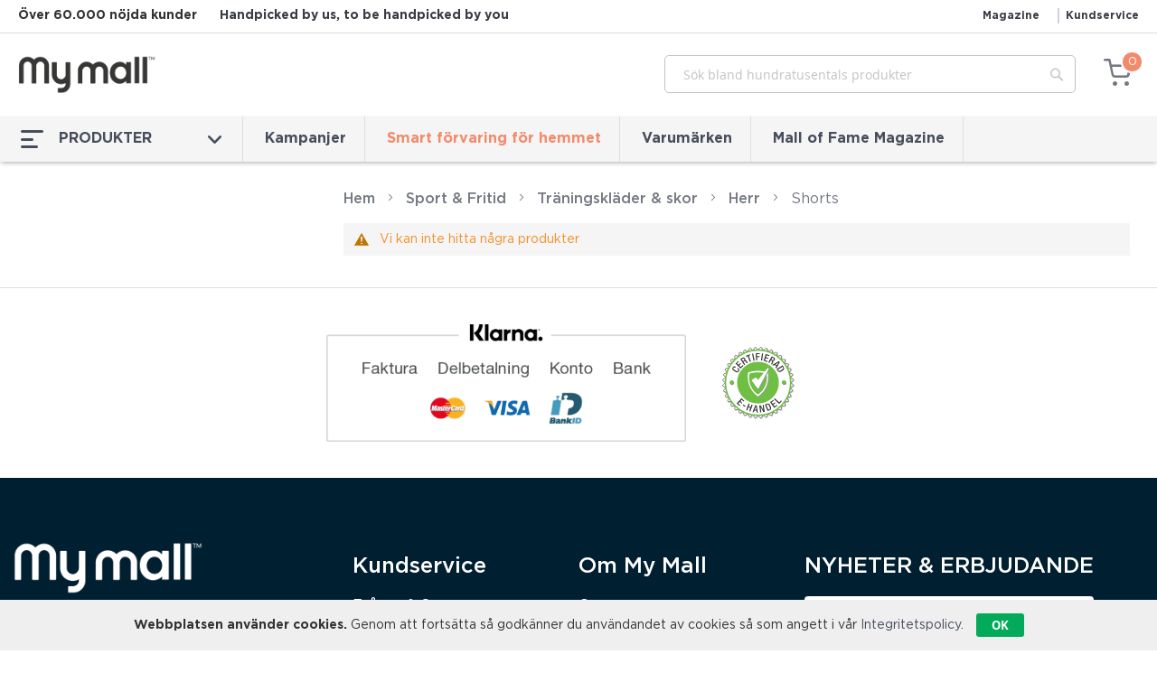

--- FILE ---
content_type: text/html; charset=UTF-8
request_url: https://cdn.mymall.se/media/mymall/megamenu/1069961.html
body_size: 9199
content:
 <li> <div class='nav_item'> <a href='https://mymall.se/inredning-mobler'> <span class='my-lamp bg_orange'></span> Inredning & Möbler </a> <span class='my-right'></span> </div> <div class='my_sub_menu_2'> <div class='my_sub_menu_head'> <span class='my-nav-arrow-left'></span> <a href='https://mymall.se/inredning-mobler'>Inredning & Möbler</a> </div> <ul class='my_sub_menu my_sub_menu_grid'> <li> <div class='nav_item'> <a href='https://mymall.se/inredning-mobler/barnrummet'>Barnrummet</a> <span class='my-right'></span> </div> <div class='my_sub_menu_3'> <div class='my_sub_menu_head'> <span class='my-nav-arrow-left'></span> <a href='https://mymall.se/inredning-mobler/barnrummet'>Barnrummet</a> </div> <ul class='my_sub_menu '> <li><a href='https://mymall.se/inredning-mobler/barnrummet/belysning'>Belysning</a></li><li><a href='https://mymall.se/inredning-mobler/barnrummet/forvaring'>Förvaring</a></li><li><a href='https://mymall.se/inredning-mobler/barnrummet/hemsakerhet'>Hemsäkerhet</a></li><li><a href='https://mymall.se/inredning-mobler/barnrummet/inredning-mobler'>Inredningsdetaljer</a></li><li><a href='https://mymall.se/inredning-mobler/barnrummet/tavlor'>Tavlor & posters</a></li><li><a href='https://mymall.se/inredning-mobler/barnrummet/textilier'>Textilier</a></li><li><a href='https://mymall.se/inredning-mobler/barnrummet/ovrigt-barnrummet'>Övrigt barnrummet</a></li> </ul> </div> </li> <li> <div class='nav_item'> <a href='https://mymall.se/inredning-mobler/belysning'>Belysning</a> <span class='my-right'></span> </div> <div class='my_sub_menu_3'> <div class='my_sub_menu_head'> <span class='my-nav-arrow-left'></span> <a href='https://mymall.se/inredning-mobler/belysning'>Belysning</a> </div> <ul class='my_sub_menu '> <li><a href='https://mymall.se/inredning-mobler/belysning/bordslampor'>Bordslampor</a></li><li><a href='https://mymall.se/inredning-mobler/belysning/bankbelysning'>Bänkbelysning</a></li><li><a href='https://mymall.se/inredning-mobler/belysning/golvlampor'>Golvlampor</a></li><li><a href='https://mymall.se/inredning-mobler/belysning/julbelysning'>Julbelysning</a></li><li><a href='https://mymall.se/inredning-mobler/belysning/ljuslyktor'>Ljuslyktor & ljushållare</a></li><li><a href='https://mymall.se/inredning-mobler/belysning/stralkastare-spotlights'>Spotlights</a></li><li><a href='https://mymall.se/inredning-mobler/belysning/taklampor'>Taklampor</a></li><li><a href='https://mymall.se/inredning-mobler/belysning/ovrigt-belysning'>Övrigt belysning</a></li> </ul> </div> </li> <li> <div class='nav_item'> <a href='https://mymall.se/inredning-mobler/bord'>Bord</a> <span class='my-right'></span> </div> <div class='my_sub_menu_3'> <div class='my_sub_menu_head'> <span class='my-nav-arrow-left'></span> <a href='https://mymall.se/inredning-mobler/bord'>Bord</a> </div> <ul class='my_sub_menu '> <li><a href='https://mymall.se/inredning-mobler/bord/avlastningsbord'>Avlastningsbord</a></li><li><a href='https://mymall.se/inredning-mobler/bord/koks-matbord'>Köks-& matbord</a></li><li><a href='https://mymall.se/inredning-mobler/bord/skrivbord'>Skrivbord</a></li><li><a href='https://mymall.se/inredning-mobler/bord/soffbord'>Soffbord</a></li> </ul> </div> </li> <li> <div class='nav_item'> <a href='https://mymall.se/inredning-mobler/tapeter'>Tapeter</a> <span class='my-right'></span> </div> <div class='my_sub_menu_3'> <div class='my_sub_menu_head'> <span class='my-nav-arrow-left'></span> <a href='https://mymall.se/inredning-mobler/tapeter'>Tapeter</a> </div> <ul class='my_sub_menu '> <li><a href='https://mymall.se/inredning-mobler/tapeter/snickerifarg'>Snickerifärg</a></li> </ul> </div> </li> <li> <div class='nav_item'> <a href='https://mymall.se/inredning-mobler/forvaring'>Förvaring</a> <span class='my-right'></span> </div> <div class='my_sub_menu_3'> <div class='my_sub_menu_head'> <span class='my-nav-arrow-left'></span> <a href='https://mymall.se/inredning-mobler/forvaring'>Förvaring</a> </div> <ul class='my_sub_menu '> <li><a href='https://mymall.se/inredning-mobler/forvaring/bokhyllor-fristaende-hyllor'>Bokhyllor & fristående hyllor</a></li><li><a href='https://mymall.se/inredning-mobler/forvaring/kladhangare'>Klädhängare</a></li><li><a href='https://mymall.se/inredning-mobler/forvaring/skobankar'>Skobänkar</a></li><li><a href='https://mymall.se/inredning-mobler/forvaring/skohyllor'>Skohyllor</a></li><li><a href='https://mymall.se/inredning-mobler/forvaring/vagghangda-hyllor'>Vägghängda hyllor</a></li><li><a href='https://mymall.se/inredning-mobler/forvaring/ovrig-forvaring'>Övrig förvaring</a></li><li><a href='https://mymall.se/inredning-mobler/forvaring/koksoar'>Köksöar</a></li><li><a href='https://mymall.se/inredning-mobler/forvaring/koksmobler'>Köksmöbler</a></li> </ul> </div> </li> <li> <div class='nav_item'> <a href='https://mymall.se/inredning-mobler/inredning'>Inredning</a> <span class='my-right'></span> </div> <div class='my_sub_menu_3'> <div class='my_sub_menu_head'> <span class='my-nav-arrow-left'></span> <a href='https://mymall.se/inredning-mobler/inredning'>Inredning</a> </div> <ul class='my_sub_menu '> <li><a href='https://mymall.se/inredning-mobler/inredning/klockor'>Klockor</a></li><li><a href='https://mymall.se/inredning-mobler/inredning/bokstod'>Bokstöd</a></li><li><a href='https://mymall.se/inredning-mobler/inredning/dekoration'>Dekoration</a></li><li><a href='https://mymall.se/inredning-mobler/inredning/dekorativa-skalar-tallrikar'>Dekorativa skålar & tallrikar</a></li><li><a href='https://mymall.se/inredning-mobler/inredning/juldekoration'>Juldekoration</a></li><li><a href='https://mymall.se/inredning-mobler/inredning/konstvaxter'>Konstväxter</a></li><li><a href='https://mymall.se/inredning-mobler/inredning/korgar'>Korgar</a></li><li><a href='https://mymall.se/inredning-mobler/inredning/krokar'>Krokar</a></li><li><a href='https://mymall.se/inredning-mobler/inredning/ljus-doftljus'>Ljus & doftljus</a></li><li><a href='https://mymall.se/inredning-mobler/inredning/ljusstakar'>Ljusstakar</a></li><li><a href='https://mymall.se/inredning-mobler/inredning/paskdekoration'>Påskdekoration</a></li><li><a href='https://mymall.se/inredning-mobler/inredning/vaser'>Vaser</a></li><li><a href='https://mymall.se/inredning-mobler/inredning/ovrigt-inredningsdetaljer'>Övrigt inredningsdetaljer</a></li><li><a href='https://mymall.se/inredning-mobler/inredning/konstblommor-vaxter'>Konstblommor & växter</a></li><li><a href='https://mymall.se/inredning-mobler/inredning/doftpinnar-rumsspray'>Doftpinnar & Rumsspray</a></li> </ul> </div> </li> <li> <div class='nav_item'> <a href='https://mymall.se/inredning-mobler/mattor'>Mattor</a> <span class='my-right'></span> </div> <div class='my_sub_menu_3'> <div class='my_sub_menu_head'> <span class='my-nav-arrow-left'></span> <a href='https://mymall.se/inredning-mobler/mattor'>Mattor</a> </div> <ul class='my_sub_menu '> <li><a href='https://mymall.se/inredning-mobler/mattor/badrumsmattor'>Badrumsmattor</a></li><li><a href='https://mymall.se/inredning-mobler/mattor/rum'>Gaming mattor</a></li><li><a href='https://mymall.se/inredning-mobler/mattor/ovriga-mattor'>Övriga Mattor</a></li> </ul> </div> </li> <li> <div class='nav_item'> <a href='https://mymall.se/inredning-mobler/stolar'>Stolar</a> <span class='my-right'></span> </div> <div class='my_sub_menu_3'> <div class='my_sub_menu_head'> <span class='my-nav-arrow-left'></span> <a href='https://mymall.se/inredning-mobler/stolar'>Stolar</a> </div> <ul class='my_sub_menu '> <li><a href='https://mymall.se/inredning-mobler/stolar/barstolar'>Barstolar och pallar</a></li><li><a href='https://mymall.se/inredning-mobler/stolar/matstolar'>Matstolar</a></li><li><a href='https://mymall.se/inredning-mobler/stolar/skrivbords-kontorsstolar'>Skrivbords- & kontorsstolar</a></li><li><a href='https://mymall.se/inredning-mobler/stolar/ovriga-stolar'>Övriga Stolar</a></li> </ul> </div> </li> <li> <div class='nav_item'> <a href='https://mymall.se/inredning-mobler/sangar-madrasser'>Sängar & Madrasser</a> <span class='my-right'></span> </div> <div class='my_sub_menu_3'> <div class='my_sub_menu_head'> <span class='my-nav-arrow-left'></span> <a href='https://mymall.se/inredning-mobler/sangar-madrasser'>Sängar & Madrasser</a> </div> <ul class='my_sub_menu '> <li><a href='https://mymall.se/inredning-mobler/sangar-madrasser/nattduks-sangbord'>Nattduksbord & sängbord</a></li> </ul> </div> </li> <li> <div class='nav_item'> <a href='https://mymall.se/inredning-mobler/tavlor-posters'>Tavlor & Posters</a> <span class='my-right'></span> </div> <div class='my_sub_menu_3'> <div class='my_sub_menu_head'> <span class='my-nav-arrow-left'></span> <a href='https://mymall.se/inredning-mobler/tavlor-posters'>Tavlor & Posters</a> </div> <ul class='my_sub_menu '> <li><a href='https://mymall.se/inredning-mobler/tavlor-posters/affischer'>Affischer</a></li><li><a href='https://mymall.se/inredning-mobler/tavlor-posters/canvastavlor'>Canvastavlor</a></li><li><a href='https://mymall.se/inredning-mobler/tavlor-posters/malningar'>Målningar</a></li><li><a href='https://mymall.se/inredning-mobler/tavlor-posters/posters'>Posters</a></li> </ul> </div> </li> <li> <div class='nav_item'> <a href='https://mymall.se/inredning-mobler/textilier'>Textilier</a> <span class='my-right'></span> </div> <div class='my_sub_menu_3'> <div class='my_sub_menu_head'> <span class='my-nav-arrow-left'></span> <a href='https://mymall.se/inredning-mobler/textilier'>Textilier</a> </div> <ul class='my_sub_menu '> <li><a href='https://mymall.se/inredning-mobler/textilier/gardiner-draperier'>Gardiner & draperier</a></li><li><a href='https://mymall.se/inredning-mobler/textilier/huvudkuddar-tacken'>Huvudkuddar & Sängkläder</a></li><li><a href='https://mymall.se/inredning-mobler/textilier/koks-bordstextilier'>Köks- & bordstextilier</a></li><li><a href='https://mymall.se/inredning-mobler/textilier/pladar-filtar'>Plädar & Filtar</a></li><li><a href='https://mymall.se/inredning-mobler/textilier/prydnadskuddar'>Prydnadskuddar & Fodral</a></li><li><a href='https://mymall.se/inredning-mobler/textilier/ovrigt-tyg-textil'>Övrigt tyg & textil</a></li> </ul> </div> </li> <li> <div class='nav_item'> <a href='https://mymall.se/inredning-mobler/utemobler'>Utemöbler</a> <span class='my-right'></span> </div> <div class='my_sub_menu_3'> <div class='my_sub_menu_head'> <span class='my-nav-arrow-left'></span> <a href='https://mymall.se/inredning-mobler/utemobler'>Utemöbler</a> </div> <ul class='my_sub_menu '> <li><a href='https://mymall.se/inredning-mobler/utemobler/hangmattor'>Hängmattor</a></li><li><a href='https://mymall.se/inredning-mobler/utemobler/loungegrupper'>Loungegrupper</a></li><li><a href='https://mymall.se/inredning-mobler/utemobler/mobelskydd-overdrag'>Möbelskydd & Överdrag</a></li><li><a href='https://mymall.se/inredning-mobler/utemobler/ovrigt-utemobler'>Övrigt utemöbler</a></li> </ul> </div> </li> <li> <div class='nav_item'> <a href='https://mymall.se/inredning-mobler/ovrigt-mobler'>Övrigt möbler</a> </div> </li> </ul> </div> </li> <li> <div class='nav_item'> <a href='https://mymall.se/hushall-kok'> <span class='my-home bg_orange'></span> Hushåll & Kök </a> <span class='my-right'></span> </div> <div class='my_sub_menu_2'> <div class='my_sub_menu_head'> <span class='my-nav-arrow-left'></span> <a href='https://mymall.se/hushall-kok'>Hushåll & Kök</a> </div> <ul class='my_sub_menu my_sub_menu_grid'> <li> <div class='nav_item'> <a href='https://mymall.se/hushall-kok/badrum'>Badrum</a> <span class='my-right'></span> </div> <div class='my_sub_menu_3'> <div class='my_sub_menu_head'> <span class='my-nav-arrow-left'></span> <a href='https://mymall.se/hushall-kok/badrum'>Badrum</a> </div> <ul class='my_sub_menu '> <li><a href='https://mymall.se/hushall-kok/badrum/badrumsmobler'>Badrumsmöbler</a></li><li><a href='https://mymall.se/hushall-kok/badrum/handdukar-badlakan'>Handdukar & Badlakan</a></li><li><a href='https://mymall.se/hushall-kok/badrum/badrumsartiklar'>Badrumsartiklar</a></li><li><a href='https://mymall.se/hushall-kok/badrum/duschkabiner-0'>Duschkabiner</a></li> </ul> </div> </li> <li> <div class='nav_item'> <a href='https://mymall.se/hushall-kok/eltillbehor'>Eltillbehör</a> <span class='my-right'></span> </div> <div class='my_sub_menu_3'> <div class='my_sub_menu_head'> <span class='my-nav-arrow-left'></span> <a href='https://mymall.se/hushall-kok/eltillbehor'>Eltillbehör</a> </div> <ul class='my_sub_menu '> <li><a href='https://mymall.se/hushall-kok/eltillbehor/reseadaptrar'>Reseadaptrar</a></li><li><a href='https://mymall.se/hushall-kok/eltillbehor/ovrigt-eltillbehor'>Övrigt Eltillbehör</a></li> </ul> </div> </li> <li> <div class='nav_item'> <a href='https://mymall.se/hushall-kok/fest-kalas'>Fest & kalas</a> <span class='my-right'></span> </div> <div class='my_sub_menu_3'> <div class='my_sub_menu_head'> <span class='my-nav-arrow-left'></span> <a href='https://mymall.se/hushall-kok/fest-kalas'>Fest & kalas</a> </div> <ul class='my_sub_menu '> <li><a href='https://mymall.se/hushall-kok/fest-kalas/ballonger'>Ballonger</a></li><li><a href='https://mymall.se/hushall-kok/fest-kalas/bartillbehor'>Bartillbehör</a></li><li><a href='https://mymall.se/hushall-kok/fest-kalas/dekorationer'>Dekorationer</a></li><li><a href='https://mymall.se/hushall-kok/fest-kalas/drinktillbehor'>Drinktillbehör</a></li><li><a href='https://mymall.se/hushall-kok/fest-kalas/dukning'>Dukning</a></li><li><a href='https://mymall.se/hushall-kok/fest-kalas/festhattar'>Festhattar</a></li><li><a href='https://mymall.se/hushall-kok/fest-kalas/partytillbehor'>Partytillbehör</a></li><li><a href='https://mymall.se/hushall-kok/fest-kalas/presentinslagning'>Presentinslagning</a></li><li><a href='https://mymall.se/hushall-kok/fest-kalas/temafest'>Tema fest</a></li><li><a href='https://mymall.se/hushall-kok/fest-kalas/ovrigt-festtillbehor'>Övrigt festtillbehör</a></li> </ul> </div> </li> <li> <div class='nav_item'> <a href='https://mymall.se/hushall-kok/hem-hushall'>Hem & hushåll</a> <span class='my-right'></span> </div> <div class='my_sub_menu_3'> <div class='my_sub_menu_head'> <span class='my-nav-arrow-left'></span> <a href='https://mymall.se/hushall-kok/hem-hushall'>Hem & hushåll</a> </div> <ul class='my_sub_menu '> <li><a href='https://mymall.se/hushall-kok/hem-hushall/doftblock'>Doftblock</a></li><li><a href='https://mymall.se/hushall-kok/hem-hushall/doftspray-doftkulor'>Doftspray & Doftkulor</a></li><li><a href='https://mymall.se/ovrigt-hem-hushall'>Övrigt Hem & Hushåll</a></li> </ul> </div> </li> <li> <div class='nav_item'> <a href='https://mymall.se/hushall-kok/hushallsmaskiner'>Hushållsmaskiner</a> <span class='my-right'></span> </div> <div class='my_sub_menu_3'> <div class='my_sub_menu_head'> <span class='my-nav-arrow-left'></span> <a href='https://mymall.se/hushall-kok/hushallsmaskiner'>Hushållsmaskiner</a> </div> <ul class='my_sub_menu '> <li><a href='https://mymall.se/hushall-kok/hushallsmaskiner/brodrostar'>Brödrostar</a></li><li><a href='https://mymall.se/hushall-kok/hushallsmaskiner/dammsugare'>Dammsugare</a></li><li><a href='https://mymall.se/hushall-kok/hushallsmaskiner/fritoser'>Fritöser</a></li><li><a href='https://mymall.se/hushall-kok/hushallsmaskiner/juicepressar-juicemaskiner'>Juicepressar & juicemaskiner</a></li><li><a href='https://mymall.se/hushall-kok/hushallsmaskiner/koksvagar'>Köksvågar</a></li><li><a href='https://mymall.se/hushall-kok/hushallsmaskiner/mixers-blenders'>Mixers & Blenders</a></li><li><a href='https://mymall.se/hushall-kok/hushallsmaskiner/popcornmaskiner'>Popcornmaskiner</a></li><li><a href='https://mymall.se/hushall-kok/hushallsmaskiner/smorgasgrillar'>Smörgåsgrillar</a></li><li><a href='https://mymall.se/hushall-kok/hushallsmaskiner/symaskiner'>Symaskiner</a></li><li><a href='https://mymall.se/hushall-kok/hushallsmaskiner/vattenkokare'>Vattenkokare</a></li><li><a href='https://mymall.se/hushall-kok/hushallsmaskiner/ovrigt-hushallsmaskiner'>Övrigt hushållsmaskiner</a></li> </ul> </div> </li> <li> <div class='nav_item'> <a href='https://mymall.se/hushall-kok/kontorsmaterial'>Kontorsmaterial</a> <span class='my-right'></span> </div> <div class='my_sub_menu_3'> <div class='my_sub_menu_head'> <span class='my-nav-arrow-left'></span> <a href='https://mymall.se/hushall-kok/kontorsmaterial'>Kontorsmaterial</a> </div> <ul class='my_sub_menu '> <li><a href='https://mymall.se/hushall-kok/kontorsmaterial/almenackor'>Almanackor & Planering</a></li><li><a href='https://mymall.se/hushall-kok/kontorsmaterial/block-anteckningsbocker'>Block & Anteckningsböcker</a></li><li><a href='https://mymall.se/hushall-kok/kontorsmaterial/pennor'>Pennor</a></li><li><a href='https://mymall.se/hushall-kok/kontorsmaterial/sortering-forvaring'>Sortering & Förvaring</a></li><li><a href='https://mymall.se/hushall-kok/kontorsmaterial/kort'>Vykort & kort</a></li><li><a href='https://mymall.se/hushall-kok/kontorsmaterial/ovrigt-kontorsmaterial'>Övrigt kontorsmaterial</a></li> </ul> </div> </li> <li> <div class='nav_item'> <a href='https://mymall.se/hushall-kok/koksredskap'>Köksredskap</a> <span class='my-right'></span> </div> <div class='my_sub_menu_3'> <div class='my_sub_menu_head'> <span class='my-nav-arrow-left'></span> <a href='https://mymall.se/hushall-kok/koksredskap'>Köksredskap</a> </div> <ul class='my_sub_menu '> <li><a href='https://mymall.se/hushall-kok/koksredskap/bakning'>Bakning</a></li><li><a href='https://mymall.se/hushall-kok/koksredskap/flaskoppnare'>Flasköppnare</a></li><li><a href='https://mymall.se/hushall-kok/koksredskap/forkladen'>Förkläden</a></li><li><a href='https://mymall.se/hushall-kok/koksredskap/koksforvaring'>Förvaring</a></li><li><a href='https://mymall.se/hushall-kok/koksredskap/grytor-kastruller'>Grytor & Kastruller</a></li><li><a href='https://mymall.se/hushall-kok/koksredskap/koksknivar'>Knivar & Saxar</a></li><li><a href='https://mymall.se/hushall-kok/koksredskap/konservoppnare-kapsyloppnare'>Konservöppnare & Kapsylöppnare</a></li><li><a href='https://mymall.se/hushall-kok/koksredskap/skarbrador'>Skärbrädor</a></li><li><a href='https://mymall.se/hushall-kok/koksredskap/slevar'>Slevar</a></li><li><a href='https://mymall.se/hushall-kok/koksredskap/pannor'>Stekpannor & pannor</a></li><li><a href='https://mymall.se/hushall-kok/koksredskap/kokstillbehor'>Tillbehör</a></li><li><a href='https://mymall.se/hushall-kok/koksredskap/ugnsformar'>Ugnsformar</a></li><li><a href='https://mymall.se/hushall-kok/koksredskap/ovrigt-koksredskap'>Övrigt Köksredskap</a></li> </ul> </div> </li> <li> <div class='nav_item'> <a href='https://mymall.se/hushall-kok/presenter'>Presenter</a> <span class='my-right'></span> </div> <div class='my_sub_menu_3'> <div class='my_sub_menu_head'> <span class='my-nav-arrow-left'></span> <a href='https://mymall.se/hushall-kok/presenter'>Presenter</a> </div> <ul class='my_sub_menu '> <li><a href='https://mymall.se/hushall-kok/presenter/alla-hjartans-dag'>Alla hjärtans dag</a></li><li><a href='https://mymall.se/hushall-kok/presenter/presentkort'>Presentkort</a></li><li><a href='https://mymall.se/hushall-kok/presenter/ovrigt-presenter'>Övrigt presenter</a></li> </ul> </div> </li> <li> <div class='nav_item'> <a href='https://mymall.se/hushall-kok/rengoring-tvatt'>Rengöring & tvätt</a> <span class='my-right'></span> </div> <div class='my_sub_menu_3'> <div class='my_sub_menu_head'> <span class='my-nav-arrow-left'></span> <a href='https://mymall.se/hushall-kok/rengoring-tvatt'>Rengöring & tvätt</a> </div> <ul class='my_sub_menu '> <li><a href='https://mymall.se/hushall-kok/rengoring-tvatt/diskstall-torkstall'>Diskställ & torkställ</a></li><li><a href='https://mymall.se/hushall-kok/rengoring-tvatt/stadredskap'>Städredskap</a></li><li><a href='https://mymall.se/hushall-kok/rengoring-tvatt/tvatt-rengoringsmedel'>Tvätt & rengöringsmedel</a></li><li><a href='https://mymall.se/hushall-kok/rengoring-tvatt/vattenrening'>Vattenrening</a></li> </ul> </div> </li> <li> <div class='nav_item'> <a href='https://mymall.se/hushall-kok/servering'>Servering</a> <span class='my-right'></span> </div> <div class='my_sub_menu_3'> <div class='my_sub_menu_head'> <span class='my-nav-arrow-left'></span> <a href='https://mymall.se/hushall-kok/servering'>Servering</a> </div> <ul class='my_sub_menu '> <li><a href='https://mymall.se/hushall-kok/servering/bestick'>Bestick</a></li><li><a href='https://mymall.se/hushall-kok/servering/brickor'>Brickor</a></li><li><a href='https://mymall.se/hushall-kok/servering/glas'>Glas </a></li><li><a href='https://mymall.se/hushall-kok/servering/servisdelar-servering'>Servisdelar </a></li><li><a href='https://mymall.se/hushall-kok/servering/tillbringare-karaffer'>Tillbringare & karaffer</a></li><li><a href='https://mymall.se/hushall-kok/servering/vinochbartillbehor'>Vintillbehör & bartillbehör</a></li><li><a href='https://mymall.se/hushall-kok/servering/dukning'>Dukning</a></li><li><a href='https://mymall.se/hushall-kok/servering/koppar-muggar'>Koppar & muggar</a></li><li><a href='https://mymall.se/hushall-kok/servering/servisdelar'>Servisdelar</a></li><li><a href='https://mymall.se/hushall-kok/servering/glas-0'>Glas</a></li><li><a href='https://mymall.se/hushall-kok/servering/kannor'>Kannor</a></li> </ul> </div> </li> <li> <div class='nav_item'> <a href='https://mymall.se/hushall-kok/sakerhet'>Säkerhet</a> <span class='my-right'></span> </div> <div class='my_sub_menu_3'> <div class='my_sub_menu_head'> <span class='my-nav-arrow-left'></span> <a href='https://mymall.se/hushall-kok/sakerhet'>Säkerhet</a> </div> <ul class='my_sub_menu '> <li><a href='https://mymall.se/hushall-kok/sakerhet/forsta-hjalpen'>Första hjälpen</a></li><li><a href='https://mymall.se/hushall-kok/sakerhet/ovrigt-sakerhet'>Övrigt Säkerhet</a></li> </ul> </div> </li> <li> <div class='nav_item'> <a href='https://mymall.se/hushall-kok/skafferiet'>Skafferiet</a> <span class='my-right'></span> </div> <div class='my_sub_menu_3'> <div class='my_sub_menu_head'> <span class='my-nav-arrow-left'></span> <a href='https://mymall.se/hushall-kok/skafferiet'>Skafferiet</a> </div> <ul class='my_sub_menu '> <li><a href='https://mymall.se/hushall-kok/skafferiet/sotsaker'>Sötsaker</a></li><li><a href='https://mymall.se/hushall-kok/skafferiet/kryddor-oljor'>Kryddor & oljor</a></li><li><a href='https://mymall.se/hushall-kok/skafferiet/ovrigt-for-skafferiet'>Övrigt för skafferiet</a></li> </ul> </div> </li> <li> <div class='nav_item'> <a href='https://mymall.se/hushall-kok/storkok'>Storkök</a> <span class='my-right'></span> </div> <div class='my_sub_menu_3'> <div class='my_sub_menu_head'> <span class='my-nav-arrow-left'></span> <a href='https://mymall.se/hushall-kok/storkok'>Storkök</a> </div> <ul class='my_sub_menu '> <li><a href='https://mymall.se/hushall-kok/storkok/koksredskap'>Köksredskap</a></li> </ul> </div> </li> </ul> </div> </li> <li> <div class='nav_item'> <a href='https://mymall.se/husdjur'> <span class='my-paw bg_orange'></span> Husdjur </a> <span class='my-right'></span> </div> <div class='my_sub_menu_2'> <div class='my_sub_menu_head'> <span class='my-nav-arrow-left'></span> <a href='https://mymall.se/husdjur'>Husdjur</a> </div> <ul class='my_sub_menu my_sub_menu_grid'> <li> <div class='nav_item'> <a href='https://mymall.se/husdjur/baddar-matskalar'>Bäddar & matskålar</a> </div> </li> <li> <div class='nav_item'> <a href='https://mymall.se/husdjur/halsa-vard'>Hälsa & vård</a> </div> </li> <li> <div class='nav_item'> <a href='https://mymall.se/husdjur/leksaker'>Leksaker</a> </div> </li> <li> <div class='nav_item'> <a href='https://mymall.se/husdjur/ovrigt-husdjur'>Övrigt husdjur</a> </div> </li> <li> <div class='nav_item'> <a href='https://mymall.se/husdjur/hund'>Hund</a> <span class='my-right'></span> </div> <div class='my_sub_menu_3'> <div class='my_sub_menu_head'> <span class='my-nav-arrow-left'></span> <a href='https://mymall.se/husdjur/hund'>Hund</a> </div> <ul class='my_sub_menu '> <li><a href='https://mymall.se/husdjur/hund/halsband'>Halsband</a></li><li><a href='https://mymall.se/husdjur/hund/hundklader'>Hundkläder</a></li><li><a href='https://mymall.se/husdjur/hund/hundtillbehor'>Hundtillbehör</a></li><li><a href='https://mymall.se/husdjur/hund/koppel'>Koppel</a></li><li><a href='https://mymall.se/husdjur/hund/palsvard'>Pälsvård</a></li> </ul> </div> </li> <li> <div class='nav_item'> <a href='https://mymall.se/husdjur/katt'>Katt</a> </div> </li> </ul> </div> </li> <li> <div class='nav_item'> <a href='https://mymall.se/hem-tradgard'> <span class='my-leaf bg_orange'></span> Hem & Trädgård </a> <span class='my-right'></span> </div> <div class='my_sub_menu_2'> <div class='my_sub_menu_head'> <span class='my-nav-arrow-left'></span> <a href='https://mymall.se/hem-tradgard'>Hem & Trädgård</a> </div> <ul class='my_sub_menu my_sub_menu_grid'> <li> <div class='nav_item'> <a href='https://mymall.se/hem-tradgard/elverktyg'>Elverktyg</a> <span class='my-right'></span> </div> <div class='my_sub_menu_3'> <div class='my_sub_menu_head'> <span class='my-nav-arrow-left'></span> <a href='https://mymall.se/hem-tradgard/elverktyg'>Elverktyg</a> </div> <ul class='my_sub_menu '> <li><a href='https://mymall.se/hem-tradgard/elverktyg/sagar'>Sågar</a></li> </ul> </div> </li> <li> <div class='nav_item'> <a href='https://mymall.se/hem-tradgard/grillar'>Grillar</a> <span class='my-right'></span> </div> <div class='my_sub_menu_3'> <div class='my_sub_menu_head'> <span class='my-nav-arrow-left'></span> <a href='https://mymall.se/hem-tradgard/grillar'>Grillar</a> </div> <ul class='my_sub_menu '> <li><a href='https://mymall.se/hem-tradgard/grillar/elgrillar'>Elgrillar</a></li><li><a href='https://mymall.se/hem-tradgard/grillar/gasolgrillar'>Gasolgrillar</a></li><li><a href='https://mymall.se/hem-tradgard/grillar/kolgrillar'>Kolgrillar</a></li><li><a href='https://mymall.se/hem-tradgard/grillar/tillbehor'>Grilltillbehör</a></li> </ul> </div> </li> <li> <div class='nav_item'> <a href='https://mymall.se/hem-tradgard/odling'>Odling</a> <span class='my-right'></span> </div> <div class='my_sub_menu_3'> <div class='my_sub_menu_head'> <span class='my-nav-arrow-left'></span> <a href='https://mymall.se/hem-tradgard/odling'>Odling</a> </div> <ul class='my_sub_menu '> <li><a href='https://mymall.se/hem-tradgard/odling/bevattning'>Bevattning</a></li><li><a href='https://mymall.se/hem-tradgard/odling/vaxtstod'>Växtstöd</a></li><li><a href='https://mymall.se/hem-tradgard/odling/ovrigt-odling'>Övrigt Odling</a></li> </ul> </div> </li> <li> <div class='nav_item'> <a href='https://mymall.se/hem-tradgard/tradgardsdekoration'>Trädgårdsdekoration</a> <span class='my-right'></span> </div> <div class='my_sub_menu_3'> <div class='my_sub_menu_head'> <span class='my-nav-arrow-left'></span> <a href='https://mymall.se/hem-tradgard/tradgardsdekoration'>Trädgårdsdekoration</a> </div> <ul class='my_sub_menu '> <li><a href='https://mymall.se/hem-tradgard/tradgardsdekoration/fagelholkar'>Fågelholkar</a></li><li><a href='https://mymall.se/hem-tradgard/tradgardsdekoration/fagelmatare'>Fågelmatare</a></li><li><a href='https://mymall.se/hem-tradgard/tradgardsdekoration/insektshotell-biholkar'>Insektshotell & Biholkar</a></li> </ul> </div> </li> <li> <div class='nav_item'> <a href='https://mymall.se/hem-tradgard/tradgardsmaskiner'>Trädgårdsmaskiner</a> <span class='my-right'></span> </div> <div class='my_sub_menu_3'> <div class='my_sub_menu_head'> <span class='my-nav-arrow-left'></span> <a href='https://mymall.se/hem-tradgard/tradgardsmaskiner'>Trädgårdsmaskiner</a> </div> <ul class='my_sub_menu '> <li><a href='https://mymall.se/tradgard/tradgardsmaskiner/grasklippare'>Gräsklippare</a></li><li><a href='https://mymall.se/tradgard/tradgardsmaskiner/hogtryckstvattar'>Högtryckstvättar</a></li> </ul> </div> </li> <li> <div class='nav_item'> <a href='https://mymall.se/hem-tradgard/tradgardsskotsel'>Trädgårdsskötsel</a> <span class='my-right'></span> </div> <div class='my_sub_menu_3'> <div class='my_sub_menu_head'> <span class='my-nav-arrow-left'></span> <a href='https://mymall.se/hem-tradgard/tradgardsskotsel'>Trädgårdsskötsel</a> </div> <ul class='my_sub_menu '> <li><a href='https://mymall.se/hem-tradgard/tradgardsskotsel/bevattning'>Bevattning</a></li><li><a href='https://mymall.se/hem-tradgard/tradgardsskotsel/krukor'>Krukor</a></li> </ul> </div> </li> <li> <div class='nav_item'> <a href='https://mymall.se/hem-tradgard/utomhusbelysning'>Utomhusbelysning</a> <span class='my-right'></span> </div> <div class='my_sub_menu_3'> <div class='my_sub_menu_head'> <span class='my-nav-arrow-left'></span> <a href='https://mymall.se/hem-tradgard/utomhusbelysning'>Utomhusbelysning</a> </div> <ul class='my_sub_menu '> <li><a href='https://mymall.se/hem-tradgard/utomhusbelysning/tradgard-12v-24v'>Trädgård 12V & 24V</a></li><li><a href='https://mymall.se/hem-tradgard/utomhusbelysning/tradgard-230v'>Trädgård 230V</a></li><li><a href='https://mymall.se/hem-tradgard/utomhusbelysning/ovrigt-utomhusbelysning'>Övrigt Utomhusbelysning</a></li> </ul> </div> </li> <li> <div class='nav_item'> <a href='https://mymall.se/hem-tradgard/utomhusprodukter'>Utomhusprodukter</a> <span class='my-right'></span> </div> <div class='my_sub_menu_3'> <div class='my_sub_menu_head'> <span class='my-nav-arrow-left'></span> <a href='https://mymall.se/hem-tradgard/utomhusprodukter'>Utomhusprodukter</a> </div> <ul class='my_sub_menu '> <li><a href='https://mymall.se/hem-tradgard/utomhusprodukter/askfat'>Askfat</a></li> </ul> </div> </li> </ul> </div> </li> <li> <div class='nav_item'> <a href='https://mymall.se/sport-fritid'> <span class='my-ios-basketball bg_orange'></span> Sport & Fritid </a> <span class='my-right'></span> </div> <div class='my_sub_menu_2'> <div class='my_sub_menu_head'> <span class='my-nav-arrow-left'></span> <a href='https://mymall.se/sport-fritid'>Sport & Fritid</a> </div> <ul class='my_sub_menu my_sub_menu_grid'> <li> <div class='nav_item'> <a href='https://mymall.se/sport-fritid/bordsspel-spel'>Bordsspel & Spel</a> <span class='my-right'></span> </div> <div class='my_sub_menu_3'> <div class='my_sub_menu_head'> <span class='my-nav-arrow-left'></span> <a href='https://mymall.se/sport-fritid/bordsspel-spel'>Bordsspel & Spel</a> </div> <ul class='my_sub_menu '> <li><a href='https://mymall.se/sport-fritid/bordsspel-spel/sallskapsspel'>Sällskapsspel</a></li> </ul> </div> </li> <li> <div class='nav_item'> <a href='https://mymall.se/sport-fritid/cyklar-och-elfordon'>Cyklar & Elfordon</a> <span class='my-right'></span> </div> <div class='my_sub_menu_3'> <div class='my_sub_menu_head'> <span class='my-nav-arrow-left'></span> <a href='https://mymall.se/sport-fritid/cyklar-och-elfordon'>Cyklar & Elfordon</a> </div> <ul class='my_sub_menu '> <li><a href='https://mymall.se/sport-fritid/cyklar-och-elfordon/cykeltillbehor'>Cykeltillbehör</a></li><li><a href='https://mymall.se/sport-fritid/cyklar-och-elfordon/cyklar'>Cyklar</a></li><li><a href='https://mymall.se/sport-fritid/cyklar-och-elfordon/elsparkcykel'>Elsparkcykel</a></li> </ul> </div> </li> <li> <div class='nav_item'> <a href='https://mymall.se/sport-fritid/fritid'>Fritid</a> <span class='my-right'></span> </div> <div class='my_sub_menu_3'> <div class='my_sub_menu_head'> <span class='my-nav-arrow-left'></span> <a href='https://mymall.se/sport-fritid/fritid'>Fritid</a> </div> <ul class='my_sub_menu '> <li><a href='https://mymall.se/sport-fritid/fritid/pool-spa'>Pool & spa</a></li><li><a href='https://mymall.se/sport-fritid/fritid/studsmattor'>Studsmattor</a></li><li><a href='https://mymall.se/sport-fritid/fritid/utelek'>Utelek</a></li> </ul> </div> </li> <li> <div class='nav_item'> <a href='https://mymall.se/sport-fritid/hantverk-hobby'>Hantverk & Hobby</a> <span class='my-right'></span> </div> <div class='my_sub_menu_3'> <div class='my_sub_menu_head'> <span class='my-nav-arrow-left'></span> <a href='https://mymall.se/sport-fritid/hantverk-hobby'>Hantverk & Hobby</a> </div> <ul class='my_sub_menu '> <li><a href='https://mymall.se/sport-fritid/hantverk-hobby/bokmarken-klistermarken'>Bokmärken & Klistermärken</a></li><li><a href='https://mymall.se/sport-fritid/hantverk-hobby/hobbymaterial'>Hobbymaterial</a></li><li><a href='https://mymall.se/sport-fritid/hantverk-hobby/rita-mala'>Rita & Måla</a></li><li><a href='https://mymall.se/sport-fritid/hantverk-hobby/skrivbocker'>Skrivböcker</a></li><li><a href='https://mymall.se/sport-fritid/hantverk-hobby/sticka-virka'>Sticka & Virka</a></li> </ul> </div> </li> <li> <div class='nav_item'> <a href='https://mymall.se/sport-fritid/idrott-sport'>Idrott & sport</a> <span class='my-right'></span> </div> <div class='my_sub_menu_3'> <div class='my_sub_menu_head'> <span class='my-nav-arrow-left'></span> <a href='https://mymall.se/sport-fritid/idrott-sport'>Idrott & sport</a> </div> <ul class='my_sub_menu '> <li><a href='https://mymall.se/sport-fritid/idrott-sport/ridsport'>Ridsport</a></li> </ul> </div> </li> <li> <div class='nav_item'> <a href='https://mymall.se/sport-fritid/outdoor'>Outdoor</a> <span class='my-right'></span> </div> <div class='my_sub_menu_3'> <div class='my_sub_menu_head'> <span class='my-nav-arrow-left'></span> <a href='https://mymall.se/sport-fritid/outdoor'>Outdoor</a> </div> <ul class='my_sub_menu '> <li><a href='https://mymall.se/sport-fritid/outdoor/hygien-halsa'>Hygien & Hälsa</a></li><li><a href='https://mymall.se/sport-fritid/outdoor/liggunderlag'>Liggunderlag & Luftmadrasser</a></li><li><a href='https://mymall.se/sport-fritid/outdoor/maltider-matlagning'>Måltider & Matlagning</a></li><li><a href='https://mymall.se/sport-fritid/outdoor/termosar'>Termosar</a></li><li><a href='https://mymall.se/sport-fritid/outdoor/ovrigt-outdoor'>Övrigt outdoor</a></li> </ul> </div> </li> <li> <div class='nav_item'> <a href='https://mymall.se/sport-fritid/resvaskor-resetillbehor'>Resväskor & Resetillbehör</a> <span class='my-right'></span> </div> <div class='my_sub_menu_3'> <div class='my_sub_menu_head'> <span class='my-nav-arrow-left'></span> <a href='https://mymall.se/sport-fritid/resvaskor-resetillbehor'>Resväskor & Resetillbehör</a> </div> <ul class='my_sub_menu '> <li><a href='https://mymall.se/sport-fritid/resvaskor-resetillbehor/nackkudde'>Nackkudde</a></li><li><a href='https://mymall.se/sport-fritid/resvaskor-resetillbehor/resvaskor'>Resväskor</a></li> </ul> </div> </li> <li> <div class='nav_item'> <a href='https://mymall.se/sport-fritid/traning-fitness'>Träning & fitness</a> <span class='my-right'></span> </div> <div class='my_sub_menu_3'> <div class='my_sub_menu_head'> <span class='my-nav-arrow-left'></span> <a href='https://mymall.se/sport-fritid/traning-fitness'>Träning & fitness</a> </div> <ul class='my_sub_menu '> <li><a href='https://mymall.se/sport-fritid/traning-fitness/konditionstraning'>Konditionsträning</a></li><li><a href='https://mymall.se/sport-fritid/traning-fitness/styrketraning'>Styrketräning</a></li><li><a href='https://mymall.se/sport-fritid/traning-fitness/utrustning'>Utrustning</a></li><li><a href='https://mymall.se/sport-fritid/traning-fitness/traningsklockor-aktivitetsarmband'>Träningsklockor & Aktivitetsarmband </a></li><li><a href='https://mymall.se/sport-fritid/traning-fitness/yoga-meditation'>Yoga & Meditation</a></li><li><a href='https://mymall.se/sport-fritid/traning-fitness/traningsklockor-aktivitetsarmband-0'>Träningsklockor & Aktivitetsarmband</a></li> </ul> </div> </li> <li> <div class='nav_item'> <a href='https://mymall.se/sport-fritid/traningsklader-skor'>Träningskläder & skor</a> <span class='my-right'></span> </div> <div class='my_sub_menu_3'> <div class='my_sub_menu_head'> <span class='my-nav-arrow-left'></span> <a href='https://mymall.se/sport-fritid/traningsklader-skor'>Träningskläder & skor</a> </div> <ul class='my_sub_menu '> <li><a href='https://mymall.se/sport-fritid/traningsklader-skor/dam'>Dam</a></li><li><a href='https://mymall.se/sport-fritid/traningsklader-skor/herr'>Herr</a></li><li><a href='https://mymall.se/sport-fritid/traningsklader-skor/underklader-strumpor'>Underkläder & strumpor</a></li> </ul> </div> </li> <li> <div class='nav_item'> <a href='https://mymall.se/sport-fritid/vintersport'>Vintersport</a> <span class='my-right'></span> </div> <div class='my_sub_menu_3'> <div class='my_sub_menu_head'> <span class='my-nav-arrow-left'></span> <a href='https://mymall.se/sport-fritid/vintersport'>Vintersport</a> </div> <ul class='my_sub_menu '> <li><a href='https://mymall.se/sport-fritid/vintersport/ovrigt-vintersport'>Övrigt vintersport</a></li> </ul> </div> </li> <li> <div class='nav_item'> <a href='https://mymall.se/sport-fritid/vaskor-ryggsackar'>Väskor & Ryggsäckar</a> <span class='my-right'></span> </div> <div class='my_sub_menu_3'> <div class='my_sub_menu_head'> <span class='my-nav-arrow-left'></span> <a href='https://mymall.se/sport-fritid/vaskor-ryggsackar'>Väskor & Ryggsäckar</a> </div> <ul class='my_sub_menu '> <li><a href='https://mymall.se/sport-fritid/vaskor-ryggsackar/necessarer'>Necessärer</a></li><li><a href='https://mymall.se/sport-fritid/vaskor-ryggsackar/shoppingvagnar'>Shoppingvagnar</a></li> </ul> </div> </li> </ul> </div> </li> <li> <div class='nav_item'> <a href='https://mymall.se/barn'> <span class='my-puzzle bg_orange'></span> Barn & Leksaker </a> <span class='my-right'></span> </div> <div class='my_sub_menu_2'> <div class='my_sub_menu_head'> <span class='my-nav-arrow-left'></span> <a href='https://mymall.se/barn'>Barn & Leksaker</a> </div> <ul class='my_sub_menu my_sub_menu_grid'> <li> <div class='nav_item'> <a href='https://mymall.se/barn/babyprodukter'>Babyprodukter</a> <span class='my-right'></span> </div> <div class='my_sub_menu_3'> <div class='my_sub_menu_head'> <span class='my-nav-arrow-left'></span> <a href='https://mymall.se/barn/babyprodukter'>Babyprodukter</a> </div> <ul class='my_sub_menu '> <li><a href='https://mymall.se/barn-leksaker/babyprodukter/bebismobiler'>Babymobiler</a></li><li><a href='https://mymall.se/barn-leksaker/babyprodukter/babynest'>Babynest</a></li><li><a href='https://mymall.se/barn-leksaker/babyprodukter/nappar-bitringar'>Nappar & bitringar</a></li><li><a href='https://mymall.se/barn-leksaker/babyprodukter/ovrigt-babyprodukter'>Övrigt babyprodukter</a></li> </ul> </div> </li> <li> <div class='nav_item'> <a href='https://mymall.se/barn/barnservering'>Barnservering</a> <span class='my-right'></span> </div> <div class='my_sub_menu_3'> <div class='my_sub_menu_head'> <span class='my-nav-arrow-left'></span> <a href='https://mymall.se/barn/barnservering'>Barnservering</a> </div> <ul class='my_sub_menu '> <li><a href='https://mymall.se/barn/barnservering/haklappar'>Haklappar</a></li><li><a href='https://mymall.se/barn/barnservering/matlador-vattenflaskor'>Matlådor & Vattenflaskor</a></li><li><a href='https://mymall.se/barn/barnservering/nappflaskor-muggar'>Nappflaskor & Muggar</a></li><li><a href='https://mymall.se/barn/barnservering/barnserviser-serveringsset'>Serviser & serveringsset</a></li><li><a href='https://mymall.se/barn/barnservering/tallrikar-bestick'>Tallrikar & Bestick</a></li> </ul> </div> </li> <li> <div class='nav_item'> <a href='https://mymall.se/barn/barnvagnar'>Barnvagnar</a> <span class='my-right'></span> </div> <div class='my_sub_menu_3'> <div class='my_sub_menu_head'> <span class='my-nav-arrow-left'></span> <a href='https://mymall.se/barn/barnvagnar'>Barnvagnar</a> </div> <ul class='my_sub_menu '> <li><a href='https://mymall.se/barn/barnvagnar/tillbehor-till-barnvagnar'>Tillbehör till barnvagnar</a></li> </ul> </div> </li> <li> <div class='nav_item'> <a href='https://mymall.se/barn/leksaker'>Leksaker</a> <span class='my-right'></span> </div> <div class='my_sub_menu_3'> <div class='my_sub_menu_head'> <span class='my-nav-arrow-left'></span> <a href='https://mymall.se/barn/leksaker'>Leksaker</a> </div> <ul class='my_sub_menu '> <li><a href='https://mymall.se/barn/leksaker/action-leksaksfigurer'>Action & leksaksfigurer</a></li><li><a href='https://mymall.se/barn/leksaker/badleksaker'>Badleksaker</a></li><li><a href='https://mymall.se/barn/leksaker/byggleksaker'>Byggsatser & byggleksaker</a></li><li><a href='https://mymall.se/barn/leksaker/dockor'>Dockor & Käpphästar</a></li><li><a href='https://mymall.se/barn/leksaker/lek-lar'>Lek & Lär</a></li><li><a href='https://mymall.se/barn/leksaker/leksaksfordon'>Leksaksfordon</a></li><li><a href='https://mymall.se/barn/leksaker/lilla-hemmet'>Lilla hemmet</a></li><li><a href='https://mymall.se/barn/leksaker/musik-sang'>Musik & Sång</a></li><li><a href='https://mymall.se/barn/leksaker/pedagogiska-leksaker'>Pedagogiska leksaker</a></li><li><a href='https://mymall.se/barn/leksaker/pyssel'>Pyssel</a></li><li><a href='https://mymall.se/barn/leksaker/radiostyrda-leksaker'>Radiostyrda leksaker</a></li><li><a href='https://mymall.se/barn/leksaker/speldosor'>Speldosor</a></li><li><a href='https://mymall.se/barn/leksaker/traleksaker'>Träleksaker</a></li><li><a href='https://mymall.se/barn/leksaker/utelek-sport'>Utelek & Sport</a></li><li><a href='https://mymall.se/barn/leksaker/ovrigt-leksaker'>Övrigt leksaker</a></li> </ul> </div> </li> <li> <div class='nav_item'> <a href='https://mymall.se/barn/maskerad-barn'>Maskerad barn</a> <span class='my-right'></span> </div> <div class='my_sub_menu_3'> <div class='my_sub_menu_head'> <span class='my-nav-arrow-left'></span> <a href='https://mymall.se/barn/maskerad-barn'>Maskerad barn</a> </div> <ul class='my_sub_menu '> <li><a href='https://mymall.se/barn/maskerad-barn/halloween'>Halloween</a></li> </ul> </div> </li> <li> <div class='nav_item'> <a href='https://mymall.se/barn/omsorg-halsa'>Omsorg & Hälsa</a> <span class='my-right'></span> </div> <div class='my_sub_menu_3'> <div class='my_sub_menu_head'> <span class='my-nav-arrow-left'></span> <a href='https://mymall.se/barn/omsorg-halsa'>Omsorg & Hälsa</a> </div> <ul class='my_sub_menu '> <li><a href='https://mymall.se/barn-leksaker/omsorg-halsa/bad-leksaker'>Bad & Leksaker</a></li> </ul> </div> </li> <li> <div class='nav_item'> <a href='https://mymall.se/barn/skolmaterial'>Skolmaterial</a> </div> </li> <li> <div class='nav_item'> <a href='https://mymall.se/barn/spel-pussel'>Spel & Pussel</a> <span class='my-right'></span> </div> <div class='my_sub_menu_3'> <div class='my_sub_menu_head'> <span class='my-nav-arrow-left'></span> <a href='https://mymall.se/barn/spel-pussel'>Spel & Pussel</a> </div> <ul class='my_sub_menu '> <li><a href='https://mymall.se/barn/spel-pussel/fragespel'>Frågespel</a></li><li><a href='https://mymall.se/barn/spel-pussel/kortspel'>Kortspel</a></li><li><a href='https://mymall.se/barn/spel-pussel/partyspel'>Partyspel</a></li><li><a href='https://mymall.se/barn/spel-pussel/pussel'>Pussel</a></li><li><a href='https://mymall.se/barn/spel-pussel/sallskapsspel'>Sällskapsspel</a></li><li><a href='https://mymall.se/barn/spel-pussel/ovrigt-spel-pussel'>Övrigt spel & pussel</a></li> </ul> </div> </li> <li> <div class='nav_item'> <a href='https://mymall.se/barn/utomhuslek'>Utelek Barn</a> <span class='my-right'></span> </div> <div class='my_sub_menu_3'> <div class='my_sub_menu_head'> <span class='my-nav-arrow-left'></span> <a href='https://mymall.se/barn/utomhuslek'>Utelek Barn</a> </div> <ul class='my_sub_menu '> <li><a href='https://mymall.se/barn/utomhuslek/gungor'>Gungor</a></li> </ul> </div> </li> <li> <div class='nav_item'> <a href='https://mymall.se/barn/ovrigt-barn'>Övrigt barn</a> </div> </li> <li> <div class='nav_item'> <a href='https://mymall.se/barn/tema'>Tema</a> </div> </li> </ul> </div> </li> <li> <div class='nav_item'> <a href='https://mymall.se/bocker'> <span class='my-book bg_orange'></span> Böcker </a> <span class='my-right'></span> </div> <div class='my_sub_menu_2'> <div class='my_sub_menu_head'> <span class='my-nav-arrow-left'></span> <a href='https://mymall.se/bocker'>Böcker</a> </div> <ul class='my_sub_menu my_sub_menu_grid'> <li> <div class='nav_item'> <a href='https://mymall.se/bocker/barn-ungdom'>Barn & ungdom</a> <span class='my-right'></span> </div> <div class='my_sub_menu_3'> <div class='my_sub_menu_head'> <span class='my-nav-arrow-left'></span> <a href='https://mymall.se/bocker/barn-ungdom'>Barn & ungdom</a> </div> <ul class='my_sub_menu '> <li><a href='https://mymall.se/bocker/barn-ungdom/0-3-ar'>0-3 år</a></li><li><a href='https://mymall.se/bocker/barn-ungdom/12-15-ar'>12-15 år</a></li><li><a href='https://mymall.se/bocker/barn-ungdom/3-6-ar'>3-6 år</a></li><li><a href='https://mymall.se/bocker/barn-ungdom/6-9-ar'>6-9 år</a></li><li><a href='https://mymall.se/bocker/barn-ungdom/9-12-ar'>9-12 år</a></li><li><a href='https://mymall.se/bocker/barn-ungdom/barnbocker'>Barnböcker</a></li> </ul> </div> </li> <li> <div class='nav_item'> <a href='https://mymall.se/bocker/kokbocker'>Kokböcker</a> </div> </li> <li> <div class='nav_item'> <a href='https://mymall.se/bocker/ljudbocker'>Ljudböcker</a> </div> </li> <li> <div class='nav_item'> <a href='https://mymall.se/bocker/pocket'>Pocket</a> <span class='my-right'></span> </div> <div class='my_sub_menu_3'> <div class='my_sub_menu_head'> <span class='my-nav-arrow-left'></span> <a href='https://mymall.se/bocker/pocket'>Pocket</a> </div> <ul class='my_sub_menu '> <li><a href='https://mymall.se/bocker/pocket/memoarer-biografier'>Memoarer & biografier</a></li> </ul> </div> </li> <li> <div class='nav_item'> <a href='https://mymall.se/bocker/traning-halsa'>Träning & hälsa</a> </div> </li> </ul> </div> </li> <li> <div class='nav_item'> <a href='https://mymall.se/klader-skor'> <span class='my-tshirt bg_orange'></span> Kläder & Skor </a> <span class='my-right'></span> </div> <div class='my_sub_menu_2'> <div class='my_sub_menu_head'> <span class='my-nav-arrow-left'></span> <a href='https://mymall.se/klader-skor'>Kläder & Skor</a> </div> <ul class='my_sub_menu my_sub_menu_grid'> <li> <div class='nav_item'> <a href='https://mymall.se/klader-skor/accessoarer'>Accessoarer</a> <span class='my-right'></span> </div> <div class='my_sub_menu_3'> <div class='my_sub_menu_head'> <span class='my-nav-arrow-left'></span> <a href='https://mymall.se/klader-skor/accessoarer'>Accessoarer</a> </div> <ul class='my_sub_menu '> <li><a href='https://mymall.se/klader-skor/accessoarer/nyckelfordral'>Nyckelfordral</a></li><li><a href='https://mymall.se/klader-skor/accessoarer/nyckelringar'>Nyckelringar</a></li><li><a href='https://mymall.se/klader-skor/accessoarer/paraplyer'>Paraplyer</a></li><li><a href='https://mymall.se/klader-skor/accessoarer/pins'>Pins</a></li> </ul> </div> </li> <li> <div class='nav_item'> <a href='https://mymall.se/klader-skor/vaskor'>Väskor</a> <span class='my-right'></span> </div> <div class='my_sub_menu_3'> <div class='my_sub_menu_head'> <span class='my-nav-arrow-left'></span> <a href='https://mymall.se/klader-skor/vaskor'>Väskor</a> </div> <ul class='my_sub_menu '> <li><a href='https://mymall.se/klader-skor/vaskor/axelremvaskor'>Axelremväskor</a></li><li><a href='https://mymall.se/klader-skor/vaskor/bagar'>Bagar</a></li><li><a href='https://mymall.se/klader-skor/vaskor/barnvaskor'>Barnväskor</a></li><li><a href='https://mymall.se/klader-skor/vaskor/handledsvaskor'>Handledsväskor</a></li><li><a href='https://mymall.se/klader-skor/vaskor/handvaskor'>Handväskor</a></li><li><a href='https://mymall.se/klader-skor/vaskor/kuvert-aftonvaskor'>Kuvert & aftonväskor</a></li><li><a href='https://mymall.se/klader-skor/vaskor/midjevaskor'>Midjeväskor</a></li><li><a href='https://mymall.se/klader-skor/vaskor/necessar-sminkvaskor'>Necessär & Sminkväskor</a></li><li><a href='https://mymall.se/klader-skor/vaskor/portfoljer-datorvaskor'>Portföljer & datorväskor</a></li><li><a href='https://mymall.se/klader-skor/vaskor/resvaskor'>Resväskor</a></li><li><a href='https://mymall.se/klader-skor/vaskor/ryggsackar'>Ryggsäckar</a></li><li><a href='https://mymall.se/klader-skor/vaskor/shoppingvagnar'>Shoppingvagnar</a></li><li><a href='https://mymall.se/klader-skor/vaskor/skinnvaskor'>Skinnväskor</a></li><li><a href='https://mymall.se/klader-skor/vaskor/tillbehor'>Tillbehör</a></li><li><a href='https://mymall.se/klader-skor/vaskor/tygvaskor'>Tygväskor</a></li><li><a href='https://mymall.se/klader-skor/vaskor/ovriga-vaskor'>Övriga väskor</a></li> </ul> </div> </li> <li> <div class='nav_item'> <a href='https://mymall.se/klader-skor/barnklader'>Barnkläder</a> <span class='my-right'></span> </div> <div class='my_sub_menu_3'> <div class='my_sub_menu_head'> <span class='my-nav-arrow-left'></span> <a href='https://mymall.se/klader-skor/barnklader'>Barnkläder</a> </div> <ul class='my_sub_menu '> <li><a href='https://mymall.se/klader-skor/barnklader/accessoarer'>Accessoarer</a></li><li><a href='https://mymall.se/klader-skor/barnklader/babyklader'>Babykläder</a></li><li><a href='https://mymall.se/klader-skor/barnklader/badklader-badrockar'>Badkläder & Badrockar</a></li><li><a href='https://mymall.se/klader-skor/barnklader/flickklader'>Flickkläder</a></li><li><a href='https://mymall.se/klader-skor/barnklader/pojkklader'>Pojkkläder</a></li><li><a href='https://mymall.se/klader-skor/barnklader/strumpor-strumpbyxor'>Strumpor & strumpbyxor</a></li><li><a href='https://mymall.se/klader-skor/barnklader/ovrigt-barnklader'>Övrigt barnkläder</a></li> </ul> </div> </li> <li> <div class='nav_item'> <a href='https://mymall.se/klader-skor/barnskor'>Barnskor</a> <span class='my-right'></span> </div> <div class='my_sub_menu_3'> <div class='my_sub_menu_head'> <span class='my-nav-arrow-left'></span> <a href='https://mymall.se/klader-skor/barnskor'>Barnskor</a> </div> <ul class='my_sub_menu '> <li><a href='https://mymall.se/klader-skor/barnskor/sneakers-sportskor'>Sneakers & sportskor</a></li><li><a href='https://mymall.se/klader-skor/barnskor/ovrigt-barnskor'>Övrigt barnskor</a></li> </ul> </div> </li> <li> <div class='nav_item'> <a href='https://mymall.se/klader-skor/damklader'>Damkläder</a> <span class='my-right'></span> </div> <div class='my_sub_menu_3'> <div class='my_sub_menu_head'> <span class='my-nav-arrow-left'></span> <a href='https://mymall.se/klader-skor/damklader'>Damkläder</a> </div> <ul class='my_sub_menu '> <li><a href='https://mymall.se/klader-skor/damklader/accessoarer'>Accessoarer</a></li><li><a href='https://mymall.se/klader-skor/damklader/badklader'>Badkläder</a></li><li><a href='https://mymall.se/klader-skor/damklader/byxor-shorts'>Byxor & Shorts</a></li><li><a href='https://mymall.se/klader-skor/damklader/klanningar-kjolar'>Klänningar & Kjolar</a></li><li><a href='https://mymall.se/klader-skor/damklader/mossor-hattar'>Mössor & Hattar</a></li><li><a href='https://mymall.se/klader-skor/damklader/underklader'>Underkläder</a></li><li><a href='https://mymall.se/klader-skor/damklader/ytterklader'>Ytterkläder</a></li><li><a href='https://mymall.se/klader-skor/damklader/overdelar'>Överdelar</a></li><li><a href='https://mymall.se/klader-skor/damklader/arbetsklader'>Arbetskläder</a></li> </ul> </div> </li> <li> <div class='nav_item'> <a href='https://mymall.se/klader-skor/damskor'>Damskor</a> <span class='my-right'></span> </div> <div class='my_sub_menu_3'> <div class='my_sub_menu_head'> <span class='my-nav-arrow-left'></span> <a href='https://mymall.se/klader-skor/damskor'>Damskor</a> </div> <ul class='my_sub_menu '> <li><a href='https://mymall.se/klader-skor/damskor/skoinlagg'>Skoinlägg</a></li><li><a href='https://mymall.se/klader-skor/damskor/skovardskit'>Skovårdskit</a></li><li><a href='https://mymall.se/klader-skor/damskor/stovlar'>Stövlar</a></li><li><a href='https://mymall.se/klader-skor/damskor/ovrigt-damskor'>Övrigt damskor</a></li> </ul> </div> </li> <li> <div class='nav_item'> <a href='https://mymall.se/klader-skor/herrklader'>Herrkläder</a> <span class='my-right'></span> </div> <div class='my_sub_menu_3'> <div class='my_sub_menu_head'> <span class='my-nav-arrow-left'></span> <a href='https://mymall.se/klader-skor/herrklader'>Herrkläder</a> </div> <ul class='my_sub_menu '> <li><a href='https://mymall.se/klader-skor/herrklader/accessoarer-vaskor'>Accessoarer</a></li><li><a href='https://mymall.se/klader-skor/herrklader/badklader'>Badkläder</a></li><li><a href='https://mymall.se/klader-skor/herrklader/nederdelar'>Byxor & Shorts</a></li><li><a href='https://mymall.se/klader-skor/herrklader/festklader-herr'>Festkläder Herr</a></li><li><a href='https://mymall.se/klader-skor/herrklader/kostymer-kavajer'>Kostymer & Kavajer</a></li><li><a href='https://mymall.se/klader-skor/herrklader/mossor-hattar'>Mössor & Hattar</a></li><li><a href='https://mymall.se/klader-skor/herrklader/underklader'>Underkläder</a></li><li><a href='https://mymall.se/klader-skor/herrklader/ytterklader'>Ytterkläder</a></li><li><a href='https://mymall.se/klader-skor/herrklader/overdelar'>Överdelar</a></li><li><a href='https://mymall.se/klader-skor/herrklader/arbetsklader'>Arbetskläder</a></li> </ul> </div> </li> <li> <div class='nav_item'> <a href='https://mymall.se/klader-skor/herrskor'>Herrskor</a> <span class='my-right'></span> </div> <div class='my_sub_menu_3'> <div class='my_sub_menu_head'> <span class='my-nav-arrow-left'></span> <a href='https://mymall.se/klader-skor/herrskor'>Herrskor</a> </div> <ul class='my_sub_menu '> <li><a href='https://mymall.se/klader-skor/herrskor/boots-och-kangor'>Boots & Kängor</a></li><li><a href='https://mymall.se/klader-skor/herrskor/skoinlagg'>Skoinlägg</a></li><li><a href='https://mymall.se/klader-skor/herrskor/skotillbehor'>Skotillbehör</a></li><li><a href='https://mymall.se/klader-skor/herrskor/ovrigt-herrskor'>Övrigt herrskor</a></li> </ul> </div> </li> <li> <div class='nav_item'> <a href='https://mymall.se/klader-skor/maskerad'>Maskerad</a> <span class='my-right'></span> </div> <div class='my_sub_menu_3'> <div class='my_sub_menu_head'> <span class='my-nav-arrow-left'></span> <a href='https://mymall.se/klader-skor/maskerad'>Maskerad</a> </div> <ul class='my_sub_menu '> <li><a href='https://mymall.se/klader-skor/maskerad/halloween'>Halloween</a></li> </ul> </div> </li> <li> <div class='nav_item'> <a href='https://mymall.se/klader-skor/solglasogon'>Solglasögon</a> <span class='my-right'></span> </div> <div class='my_sub_menu_3'> <div class='my_sub_menu_head'> <span class='my-nav-arrow-left'></span> <a href='https://mymall.se/klader-skor/solglasogon'>Solglasögon</a> </div> <ul class='my_sub_menu '> <li><a href='https://mymall.se/barn/solglasogon-barn'>Solglasögon barn</a></li><li><a href='https://mymall.se/klader-skor/solglasogon/solglasogon-dam'>Solglasögon dam</a></li><li><a href='https://mymall.se/klader-skor/solglasogon/solglasogon-herr'>Solglasögon herr</a></li> </ul> </div> </li> </ul> </div> </li> <li> <div class='nav_item'> <a href='https://mymall.se/skonhet-halsa'> <span class='my-heart bg_orange'></span> Skönhet & Hälsa </a> <span class='my-right'></span> </div> <div class='my_sub_menu_2'> <div class='my_sub_menu_head'> <span class='my-nav-arrow-left'></span> <a href='https://mymall.se/skonhet-halsa'>Skönhet & Hälsa</a> </div> <ul class='my_sub_menu my_sub_menu_grid'> <li> <div class='nav_item'> <a href='https://mymall.se/skonhet-halsa/ansiktsvard'>Ansiktsvård</a> <span class='my-right'></span> </div> <div class='my_sub_menu_3'> <div class='my_sub_menu_head'> <span class='my-nav-arrow-left'></span> <a href='https://mymall.se/skonhet-halsa/ansiktsvard'>Ansiktsvård</a> </div> <ul class='my_sub_menu '> <li><a href='https://mymall.se/skonhet-halsa/ansiktsvard/ansiktskram'>Ansiktskräm</a></li><li><a href='https://mymall.se/skonhet-halsa/ansiktsvard/ansiktsrengoring'>Ansiktsrengöring</a></li><li><a href='https://mymall.se/skonhet-halsa/ansiktsvard/anti-age-dag-nattkram'>Anti-age (Dag- & Nattkräm)</a></li><li><a href='https://mymall.se/skonhet-halsa/ansiktsvard/serum'>Serum</a></li><li><a href='https://mymall.se/skonhet-halsa/ansiktsvard/ogonkram'>Ögonkräm</a></li> </ul> </div> </li> <li> <div class='nav_item'> <a href='https://mymall.se/skonhet-halsa/avslappning-valmaende'>Avslappning & Välmående</a> <span class='my-right'></span> </div> <div class='my_sub_menu_3'> <div class='my_sub_menu_head'> <span class='my-nav-arrow-left'></span> <a href='https://mymall.se/skonhet-halsa/avslappning-valmaende'>Avslappning & Välmående</a> </div> <ul class='my_sub_menu '> <li><a href='https://mymall.se/skonhet-halsa/avslappning-valmaende/varmebehandling'>Värmebehandling</a></li><li><a href='https://mymall.se/skonhet-halsa/avslappning-valmaende/ovrigt-avslappning-valmaende'>Övrigt Avslappning & Välmående</a></li><li><a href='https://mymall.se/skonhet-halsa/avslappning-valmaende/oljor-rokelse'>Oljor & Rökelse</a></li> </ul> </div> </li> <li> <div class='nav_item'> <a href='https://mymall.se/skonhet-halsa/doft-parfym'>Doft & parfym</a> </div> </li> <li> <div class='nav_item'> <a href='https://mymall.se/skonhet-halsa/egenvard-halsokost'>Egenvård & Hälsokost</a> <span class='my-right'></span> </div> <div class='my_sub_menu_3'> <div class='my_sub_menu_head'> <span class='my-nav-arrow-left'></span> <a href='https://mymall.se/skonhet-halsa/egenvard-halsokost'>Egenvård & Hälsokost</a> </div> <ul class='my_sub_menu '> <li><a href='https://mymall.se/skonhet-halsa/egenvard-halsokost/vitaminer-mineraler'>Vitaminer & mineraler</a></li> </ul> </div> </li> <li> <div class='nav_item'> <a href='https://mymall.se/skonhet-halsa/glasogon-linser'>Glasögon & linser</a> <span class='my-right'></span> </div> <div class='my_sub_menu_3'> <div class='my_sub_menu_head'> <span class='my-nav-arrow-left'></span> <a href='https://mymall.se/skonhet-halsa/glasogon-linser'>Glasögon & linser</a> </div> <ul class='my_sub_menu '> <li><a href='https://mymall.se/skonhet-halsa/glasogon-linser/glasogon'>Glasögon</a></li><li><a href='https://mymall.se/skonhet-halsa/glasogon-linser/glasogonfodral'>Glasögonfodral</a></li> </ul> </div> </li> <li> <div class='nav_item'> <a href='https://mymall.se/skonhet-halsa/hudvard'>Hudvård</a> <span class='my-right'></span> </div> <div class='my_sub_menu_3'> <div class='my_sub_menu_head'> <span class='my-nav-arrow-left'></span> <a href='https://mymall.se/skonhet-halsa/hudvard'>Hudvård</a> </div> <ul class='my_sub_menu '> <li><a href='https://mymall.se/skonhet-halsa/hudvard/kroppsvard'>Kroppsvård</a></li><li><a href='https://mymall.se/skonhet-halsa/hudvard/tval'>Tvål</a></li><li><a href='https://mymall.se/skonhet-halsa/hudvard/hand-fotvard'>Hand- & fotvård</a></li><li><a href='https://mymall.se/skonhet-halsa/hudvard/ovrigt-hudvard'>Övrigt Hudvård</a></li> </ul> </div> </li> <li> <div class='nav_item'> <a href='https://mymall.se/skonhet-halsa/halsa'>Hälsa</a> <span class='my-right'></span> </div> <div class='my_sub_menu_3'> <div class='my_sub_menu_head'> <span class='my-nav-arrow-left'></span> <a href='https://mymall.se/skonhet-halsa/halsa'>Hälsa</a> </div> <ul class='my_sub_menu '> <li><a href='https://mymall.se/skonhet-halsa/halsa/munskydd'>Munskydd</a></li><li><a href='https://mymall.se/skonhet-halsa/halsa/kompressionsstrumpor'>Kompressionsstrumpor</a></li><li><a href='https://mymall.se/skonhet-halsa/halsa/ovrigt-halsa'>Övrigt hälsa</a></li> </ul> </div> </li> <li> <div class='nav_item'> <a href='https://mymall.se/skonhet-halsa/har-styling'>Hår & Styling</a> <span class='my-right'></span> </div> <div class='my_sub_menu_3'> <div class='my_sub_menu_head'> <span class='my-nav-arrow-left'></span> <a href='https://mymall.se/skonhet-halsa/har-styling'>Hår & Styling</a> </div> <ul class='my_sub_menu '> <li><a href='https://mymall.se/skonhet-halsa/har-styling/haruppsattning'>Håruppsättning</a></li><li><a href='https://mymall.se/skonhet-halsa/har-styling/schampo-balsam'>Shampoo & balsam</a></li> </ul> </div> </li> <li> <div class='nav_item'> <a href='https://mymall.se/skonhet-halsa/harvard'>Hårvård</a> <span class='my-right'></span> </div> <div class='my_sub_menu_3'> <div class='my_sub_menu_head'> <span class='my-nav-arrow-left'></span> <a href='https://mymall.se/skonhet-halsa/harvard'>Hårvård</a> </div> <ul class='my_sub_menu '> <li><a href='https://mymall.se/skonhet-halsa/harvard/harfonar-hartorkar'>Hårfönar & Hårtorkar</a></li><li><a href='https://mymall.se/skonhet-halsa/harvard/locktanger'>Locktänger</a></li><li><a href='https://mymall.se/skonhet-halsa/harvard/plattanger'>Plattänger</a></li><li><a href='https://mymall.se/skonhet-halsa/harvard/rakapparater'>Rakapparater</a></li><li><a href='https://mymall.se/skonhet-halsa/harvard/skaggtrimmer'>Skäggtrimmer</a></li><li><a href='https://mymall.se/skonhet-halsa/harvard/varmluftsborstar'>Varmluftsborstar</a></li> </ul> </div> </li> <li> <div class='nav_item'> <a href='https://mymall.se/skonhet-halsa/kosttillskott-naringsdrycker'>Kosttillskott & näringsdrycker</a> <span class='my-right'></span> </div> <div class='my_sub_menu_3'> <div class='my_sub_menu_head'> <span class='my-nav-arrow-left'></span> <a href='https://mymall.se/skonhet-halsa/kosttillskott-naringsdrycker'>Kosttillskott & näringsdrycker</a> </div> <ul class='my_sub_menu '> <li><a href='https://mymall.se/skonhet-halsa/kosttillskott-naringsdrycker/superfood'>Superfood</a></li><li><a href='https://mymall.se/skonhet-halsa/kosttillskott-naringsdrycker/ovrigt-energi'>Övrigt energi</a></li> </ul> </div> </li> <li> <div class='nav_item'> <a href='https://mymall.se/skonhet-halsa/munvard'>Munvård</a> <span class='my-right'></span> </div> <div class='my_sub_menu_3'> <div class='my_sub_menu_head'> <span class='my-nav-arrow-left'></span> <a href='https://mymall.se/skonhet-halsa/munvard'>Munvård</a> </div> <ul class='my_sub_menu '> <li><a href='https://mymall.se/skonhet-halsa/munvard/eltandborstar'>Eltandborstar</a></li><li><a href='https://mymall.se/skonhet-halsa/munvard/tandborstar'>Tandborstar</a></li> </ul> </div> </li> <li> <div class='nav_item'> <a href='https://mymall.se/skonhet-halsa/neccessarer-tillbehor'>Neccessärer och tillbehör</a> <span class='my-right'></span> </div> <div class='my_sub_menu_3'> <div class='my_sub_menu_head'> <span class='my-nav-arrow-left'></span> <a href='https://mymall.se/skonhet-halsa/neccessarer-tillbehor'>Neccessärer och tillbehör</a> </div> <ul class='my_sub_menu '> <li><a href='https://mymall.se/skonhet-halsa/neccessarer-tillbehor/harfonar'>Hårfönar</a></li><li><a href='https://mymall.se/skonhet-halsa/neccessarer-tillbehor/personvagar'>Personvågar</a></li><li><a href='https://mymall.se/skonhet-halsa/neccessarer-tillbehor/pincetter'>Pincetter</a></li><li><a href='https://mymall.se/skonhet-halsa/neccessarer-tillbehor/sminkvaskor-necessarer'>Sminkväskor & necessärer</a></li><li><a href='https://mymall.se/skonhet-halsa/neccessarer-tillbehor/ovriga-nagelverktyg'>Övriga nagelverktyg</a></li><li><a href='https://mymall.se/skonhet-halsa/neccessarer-tillbehor/ovrigt-necessarer'>Övrigt neccessärer</a></li> </ul> </div> </li> <li> <div class='nav_item'> <a href='https://mymall.se/skonhet-halsa/herr'>Skönhet herr</a> <span class='my-right'></span> </div> <div class='my_sub_menu_3'> <div class='my_sub_menu_head'> <span class='my-nav-arrow-left'></span> <a href='https://mymall.se/skonhet-halsa/herr'>Skönhet herr</a> </div> <ul class='my_sub_menu '> <li><a href='https://mymall.se/skonhet-halsa/herr/dusch-bad'>Dusch & Bad</a></li><li><a href='https://mymall.se/skonhet-halsa/herr/hudvard'>Hudvård</a></li><li><a href='https://mymall.se/skonhet-halsa/herr/rakning'>Rakning</a></li><li><a href='https://mymall.se/skonhet-halsa/herr/solkram'>Solkräm</a></li> </ul> </div> </li> <li> <div class='nav_item'> <a href='https://mymall.se/skonhet-halsa/smink'>Smink</a> <span class='my-right'></span> </div> <div class='my_sub_menu_3'> <div class='my_sub_menu_head'> <span class='my-nav-arrow-left'></span> <a href='https://mymall.se/skonhet-halsa/smink'>Smink</a> </div> <ul class='my_sub_menu '> <li><a href='https://mymall.se/skonhet-halsa/smink/naturkosmetika'>Naturkosmetika</a></li> </ul> </div> </li> <li> <div class='nav_item'> <a href='https://mymall.se/skonhet-halsa/hygien'>Hygien</a> </div> </li> </ul> </div> </li> <li> <div class='nav_item'> <a href='https://mymall.se/klockor-smycken'> <span class='my-watch bg_orange'></span> Klockor & Smycken </a> <span class='my-right'></span> </div> <div class='my_sub_menu_2'> <div class='my_sub_menu_head'> <span class='my-nav-arrow-left'></span> <a href='https://mymall.se/klockor-smycken'>Klockor & Smycken</a> </div> <ul class='my_sub_menu my_sub_menu_grid'> <li> <div class='nav_item'> <a href='https://mymall.se/klockor-smycken/armband'>Armband</a> <span class='my-right'></span> </div> <div class='my_sub_menu_3'> <div class='my_sub_menu_head'> <span class='my-nav-arrow-left'></span> <a href='https://mymall.se/klockor-smycken/armband'>Armband</a> </div> <ul class='my_sub_menu '> <li><a href='https://mymall.se/klockor-smycken/armband/laderarmband'>Läderarmband</a></li><li><a href='https://mymall.se/klockor-smycken/armband/silverarmband'>Silverarmband</a></li><li><a href='https://mymall.se/klockor-smycken/armband/ovriga-armband'>Övriga armband</a></li> </ul> </div> </li> <li> <div class='nav_item'> <a href='https://mymall.se/klockor-smycken/berlocker-hangsmycken'>Berlocker & Hängsmycken</a> <span class='my-right'></span> </div> <div class='my_sub_menu_3'> <div class='my_sub_menu_head'> <span class='my-nav-arrow-left'></span> <a href='https://mymall.se/klockor-smycken/berlocker-hangsmycken'>Berlocker & Hängsmycken</a> </div> <ul class='my_sub_menu '> <li><a href='https://mymall.se/klockor-smycken/berlocker-hangsmycken/berlocker'>Berlocker</a></li><li><a href='https://mymall.se/klockor-smycken/berlocker-hangsmycken/guldhangsmycken'>Guldhängsmycken</a></li><li><a href='https://mymall.se/klockor-smycken/berlocker-hangsmycken/silverhangsmycken'>Silverhängsmycken</a></li><li><a href='https://mymall.se/klockor-smycken/berlocker-hangsmycken/adelstenshangsmycken'>Ädelstenshängsmycken</a></li> </ul> </div> </li> <li> <div class='nav_item'> <a href='https://mymall.se/klockor-smycken/vristkedjor-ovriga-smycken'>Vristkedjor & övriga smycken</a> <span class='my-right'></span> </div> <div class='my_sub_menu_3'> <div class='my_sub_menu_head'> <span class='my-nav-arrow-left'></span> <a href='https://mymall.se/klockor-smycken/vristkedjor-ovriga-smycken'>Vristkedjor & övriga smycken</a> </div> <ul class='my_sub_menu '> <li><a href='https://mymall.se/klockor-smycken/vristkedjor-ovriga-smycken/vristkedjor'>Vristkedjor</a></li><li><a href='https://mymall.se/klockor-smycken/vristkedjor-ovriga-smycken/ovrigt-smycken-bijouterier'>Övrigt Smycken & Bijouterier</a></li> </ul> </div> </li> <li> <div class='nav_item'> <a href='https://mymall.se/klockor-smycken/halsband'>Halsband</a> <span class='my-right'></span> </div> <div class='my_sub_menu_3'> <div class='my_sub_menu_head'> <span class='my-nav-arrow-left'></span> <a href='https://mymall.se/klockor-smycken/halsband'>Halsband</a> </div> <ul class='my_sub_menu '> <li><a href='https://mymall.se/klockor-smycken/halsband/guldhalsband'>Guldhalsband</a></li><li><a href='https://mymall.se/klockor-smycken/halsband/kedjor'>Kedjor</a></li><li><a href='https://mymall.se/klockor-smycken/halsband/silverhalsband'>Silverhalsband</a></li><li><a href='https://mymall.se/klockor-smycken/halsband/ovriga-halsband'>Övriga halsband</a></li> </ul> </div> </li> <li> <div class='nav_item'> <a href='https://mymall.se/klockor-smycken/herrsmycken'>Herrsmycken</a> <span class='my-right'></span> </div> <div class='my_sub_menu_3'> <div class='my_sub_menu_head'> <span class='my-nav-arrow-left'></span> <a href='https://mymall.se/klockor-smycken/herrsmycken'>Herrsmycken</a> </div> <ul class='my_sub_menu '> <li><a href='https://mymall.se/klockor-smycken/herrsmycken/ovriga-herrsmycken'>Övriga herrsmycken</a></li> </ul> </div> </li> <li> <div class='nav_item'> <a href='https://mymall.se/klockor-smycken/klockor'>Klockor</a> <span class='my-right'></span> </div> <div class='my_sub_menu_3'> <div class='my_sub_menu_head'> <span class='my-nav-arrow-left'></span> <a href='https://mymall.se/klockor-smycken/klockor'>Klockor</a> </div> <ul class='my_sub_menu '> <li><a href='https://mymall.se/klockor-smycken/klockor/herrklockor'>Klockor Herr</a></li><li><a href='https://mymall.se/klockor-smycken/klockor/tillbehor-klockor'>Tillbehör klockor</a></li> </ul> </div> </li> <li> <div class='nav_item'> <a href='https://mymall.se/klockor-smycken/ringar'>Ringar</a> <span class='my-right'></span> </div> <div class='my_sub_menu_3'> <div class='my_sub_menu_head'> <span class='my-nav-arrow-left'></span> <a href='https://mymall.se/klockor-smycken/ringar'>Ringar</a> </div> <ul class='my_sub_menu '> <li><a href='https://mymall.se/klockor-smycken/ringar/silverringar'>Silverringar</a></li><li><a href='https://mymall.se/klockor-smycken/ringar/ovriga-ringar'>Övriga ringar</a></li> </ul> </div> </li> <li> <div class='nav_item'> <a href='https://mymall.se/klockor-smycken/orhangen'>Örhängen</a> </div> </li> <li> <div class='nav_item'> <a href='https://mymall.se/klockor-smycken/ovrigt'>Övrigt</a> </div> </li> </ul> </div> </li> <li> <div class='nav_item'> <a href='https://mymall.se/hemelektronik'> <span class='my-laptop bg_orange'></span> Hemelektronik </a> <span class='my-right'></span> </div> <div class='my_sub_menu_2'> <div class='my_sub_menu_head'> <span class='my-nav-arrow-left'></span> <a href='https://mymall.se/hemelektronik'>Hemelektronik</a> </div> <ul class='my_sub_menu my_sub_menu_grid'> <li> <div class='nav_item'> <a href='https://mymall.se/hemelektronik/batterier-laddning'>Batterier & Laddning</a> <span class='my-right'></span> </div> <div class='my_sub_menu_3'> <div class='my_sub_menu_head'> <span class='my-nav-arrow-left'></span> <a href='https://mymall.se/hemelektronik/batterier-laddning'>Batterier & Laddning</a> </div> <ul class='my_sub_menu '> <li><a href='https://mymall.se/hemelektronik/batterier-laddning/laddningsbara'>Laddningsbara batterier</a></li> </ul> </div> </li> <li> <div class='nav_item'> <a href='https://mymall.se/hemelektronik/datorer-utrustning'>Datorer & utrustning</a> <span class='my-right'></span> </div> <div class='my_sub_menu_3'> <div class='my_sub_menu_head'> <span class='my-nav-arrow-left'></span> <a href='https://mymall.se/hemelektronik/datorer-utrustning'>Datorer & utrustning</a> </div> <ul class='my_sub_menu '> <li><a href='https://mymall.se/hemelektronik/datorer-utrustning/gaming'>Gaming</a></li><li><a href='https://mymall.se/hemelektronik/datorer-utrustning/tillbehor-datorer'>Tillbehör datorer</a></li> </ul> </div> </li> <li> <div class='nav_item'> <a href='https://mymall.se/hemelektronik/elektroniktillbehor'>Elektroniktillbehör</a> <span class='my-right'></span> </div> <div class='my_sub_menu_3'> <div class='my_sub_menu_head'> <span class='my-nav-arrow-left'></span> <a href='https://mymall.se/hemelektronik/elektroniktillbehor'>Elektroniktillbehör</a> </div> <ul class='my_sub_menu '> <li><a href='https://mymall.se/hemelektronik/elektroniktillbehor/alarmklockor'>Alarmklockor</a></li><li><a href='https://mymall.se/elektronik/elektroniktillbehor/vaderstationer'>Väderstationer</a></li><li><a href='https://mymall.se/hemelektronik/elektroniktillbehor/ovrigt-elektroniktillbehor'>Övrigt elektroniktillbehör</a></li> </ul> </div> </li> <li> <div class='nav_item'> <a href='https://mymall.se/hemelektronik/kameror-optik'>Kameror & Optik</a> <span class='my-right'></span> </div> <div class='my_sub_menu_3'> <div class='my_sub_menu_head'> <span class='my-nav-arrow-left'></span> <a href='https://mymall.se/hemelektronik/kameror-optik'>Kameror & Optik</a> </div> <ul class='my_sub_menu '> <li><a href='https://mymall.se/hemelektronik/kameror-optik/kameratillbehor'>Kameratillbehör</a></li><li><a href='https://mymall.se/hemelektronik/kameror-optik/kameror'>Kameror</a></li><li><a href='https://mymall.se/hemelektronik/kameror-optik/kikare-optik'>Kikare & Optik</a></li> </ul> </div> </li> <li> <div class='nav_item'> <a href='https://mymall.se/hemelektronik/klimatprodukter'>Klimatprodukter</a> <span class='my-right'></span> </div> <div class='my_sub_menu_3'> <div class='my_sub_menu_head'> <span class='my-nav-arrow-left'></span> <a href='https://mymall.se/hemelektronik/klimatprodukter'>Klimatprodukter</a> </div> <ul class='my_sub_menu '> <li><a href='https://mymall.se/hemelektronik/klimatprodukter/avfuktare'>Avfuktare</a></li><li><a href='https://mymall.se/hemelektronik/klimatprodukter/luftkonditionering-flaktar'>Luftkonditionering & Fläktar</a></li> </ul> </div> </li> <li> <div class='nav_item'> <a href='https://mymall.se/hemelektronik/ljud-bild'>Ljud & Bild</a> <span class='my-right'></span> </div> <div class='my_sub_menu_3'> <div class='my_sub_menu_head'> <span class='my-nav-arrow-left'></span> <a href='https://mymall.se/hemelektronik/ljud-bild'>Ljud & Bild</a> </div> <ul class='my_sub_menu '> <li><a href='https://mymall.se/hemelektronik/ljud-bild/horlurar-headset'>Hörlurar & Headset</a></li><li><a href='https://mymall.se/hemelektronik/ljud-bild/tillbehor-ljud-bild'>Tillbehör ljud & bild</a></li><li><a href='https://mymall.se/hemelektronik/ljud-bild/ovrigt-ljud-bild'>Övrigt ljud & bild</a></li> </ul> </div> </li> <li> <div class='nav_item'> <a href='https://mymall.se/hemelektronik/ljus-lampor'>Ljus & Lampor</a> <span class='my-right'></span> </div> <div class='my_sub_menu_3'> <div class='my_sub_menu_head'> <span class='my-nav-arrow-left'></span> <a href='https://mymall.se/hemelektronik/ljus-lampor'>Ljus & Lampor</a> </div> <ul class='my_sub_menu '> <li><a href='https://mymall.se/hemelektronik/ljus-lampor/ovrig-belysning'>Övrig belysning</a></li> </ul> </div> </li> <li> <div class='nav_item'> <a href='https://mymall.se/hemelektronik/mobiltelefoni'>Mobiltelefoni & Fast telefoni</a> <span class='my-right'></span> </div> <div class='my_sub_menu_3'> <div class='my_sub_menu_head'> <span class='my-nav-arrow-left'></span> <a href='https://mymall.se/hemelektronik/mobiltelefoni'>Mobiltelefoni & Fast telefoni</a> </div> <ul class='my_sub_menu '> <li><a href='https://mymall.se/hemelektronik/mobiltelefoni/laddare'>Laddare</a></li><li><a href='https://mymall.se/hemelektronik/mobiltelefoni/skal-fordral'>Skal & Fodral</a></li><li><a href='https://mymall.se/hemelektronik/mobiltelefoni/skarmskydd'>Skärmskydd</a></li><li><a href='https://mymall.se/hemelektronik/mobiltelefoni/tillbehor-mobil-och-lasplatta'>Tillbehör mobil och läsplatta</a></li> </ul> </div> </li> <li> <div class='nav_item'> <a href='https://mymall.se/hemelektronik/smarta-hemmet'>Smarta hemmet</a> <span class='my-right'></span> </div> <div class='my_sub_menu_3'> <div class='my_sub_menu_head'> <span class='my-nav-arrow-left'></span> <a href='https://mymall.se/hemelektronik/smarta-hemmet'>Smarta hemmet</a> </div> <ul class='my_sub_menu '> <li><a href='https://mymall.se/hemelektronik/smarta-hemmet/fjarrstyrning'>433 MHz</a></li><li><a href='https://mymall.se/hemelektronik/smarta-hemmet/philips-hue'>Philips Hue</a></li><li><a href='https://mymall.se/hemelektronik/smarta-hemmet/wiz'>WiZ</a></li><li><a href='https://mymall.se/hemelektronik/smarta-hemmet/z-wave'>Z-Wave</a></li><li><a href='https://mymall.se/hemelektronik/smarta-hemmet/overvakningskameror'>Övervakningskameror</a></li> </ul> </div> </li> <li> <div class='nav_item'> <a href='https://mymall.se/hemelektronik/vitvaror'>Vitvaror</a> <span class='my-right'></span> </div> <div class='my_sub_menu_3'> <div class='my_sub_menu_head'> <span class='my-nav-arrow-left'></span> <a href='https://mymall.se/hemelektronik/vitvaror'>Vitvaror</a> </div> <ul class='my_sub_menu '> <li><a href='https://mymall.se/hemelektronik/vitvaror/mikrovagsungnar'>Mikrovågsugnar</a></li> </ul> </div> </li> </ul> </div> </li> <li> <div class='nav_item'> <a href='https://mymall.se/blommor-vaxter'> <span class='my-gift bg_orange'></span> Blommor & Presenter </a> <span class='my-right'></span> </div> <div class='my_sub_menu_2'> <div class='my_sub_menu_head'> <span class='my-nav-arrow-left'></span> <a href='https://mymall.se/blommor-vaxter'>Blommor & Presenter</a> </div> <ul class='my_sub_menu my_sub_menu_grid'> <li> <div class='nav_item'> <a href='https://mymall.se/blommor-vaxter/blombuketter'>Blombuketter</a> </div> </li> <li> <div class='nav_item'> <a href='https://mymall.se/blommor-vaxter/konstgjorda-blommor'>Konstgjorda blommor</a> <span class='my-right'></span> </div> <div class='my_sub_menu_3'> <div class='my_sub_menu_head'> <span class='my-nav-arrow-left'></span> <a href='https://mymall.se/blommor-vaxter/konstgjorda-blommor'>Konstgjorda blommor</a> </div> <ul class='my_sub_menu '> <li><a href='https://mymall.se/blommor-vaxter/konstgjorda-blommor/konstgjorda-buketter'>Konstgjorda buketter</a></li><li><a href='https://mymall.se/blommor-vaxter/konstgjorda-blommor/konstgjorda-snittblommor'>Konstgjorda snittblommor</a></li><li><a href='https://mymall.se/blommor-vaxter/konstgjorda-blommor/ovrigt-konstgjorda-blommor'>Övrigt konstgjorda blommor</a></li> </ul> </div> </li> <li> <div class='nav_item'> <a href='https://mymall.se/blommor-vaxter/snittblommor'>Snittblommor</a> <span class='my-right'></span> </div> <div class='my_sub_menu_3'> <div class='my_sub_menu_head'> <span class='my-nav-arrow-left'></span> <a href='https://mymall.se/blommor-vaxter/snittblommor'>Snittblommor</a> </div> <ul class='my_sub_menu '> <li><a href='https://mymall.se/blommor-vaxter/snittblommor/rosor'>Rosor</a></li><li><a href='https://mymall.se/blommor-vaxter/snittblommor/tulpaner'>Tulpaner</a></li> </ul> </div> </li> <li> <div class='nav_item'> <a href='https://mymall.se/blommor-vaxter/ovrigt-blommor'>Övrigt blommor</a> <span class='my-right'></span> </div> <div class='my_sub_menu_3'> <div class='my_sub_menu_head'> <span class='my-nav-arrow-left'></span> <a href='https://mymall.se/blommor-vaxter/ovrigt-blommor'>Övrigt blommor</a> </div> <ul class='my_sub_menu '> <li><a href='https://mymall.se/blommor-vaxter/ovrigt-blommor/blomkrukor'>Blomkrukor</a></li><li><a href='https://mymall.se/blommor-vaxter/ovrigt-blommor/blomvaser'>Blomvaser</a></li><li><a href='https://mymall.se/blommor-vaxter/ovrigt-blommor/torkade-blommor'>Torkade blommor</a></li> </ul> </div> </li> <li> <div class='nav_item'> <a href='https://mymall.se/blommor-vaxter/souvenirer'>Souvenirer</a> </div> </li> </ul> </div> </li> <li> <div class='nav_item'> <a href='https://mymall.se/bil-garage'> <span class='my-motorcycle bg_orange'></span> Bil & MC & Släp & Garage </a> <span class='my-right'></span> </div> <div class='my_sub_menu_2'> <div class='my_sub_menu_head'> <span class='my-nav-arrow-left'></span> <a href='https://mymall.se/bil-garage'>Bil & MC & Släp & Garage</a> </div> <ul class='my_sub_menu my_sub_menu_grid'> </ul> </div> </li><script type="text/javascript">require(['jquery'], function ($) {
    //-- desktop nav height fix
    if (matchMedia('(min-width: 768px)').matches) {
    //-- Less more will work her
        jQuery('.my_sub_menu_3 ul').each(function () {
            if ((jQuery(this).children("li").length) > 3) {
                jQuery('li', this).eq(2).nextAll().hide().addClass('toggleMenu');
                jQuery(this).parent(".my_sub_menu_3").append("<a class='showMoreLessMenu more'>Visa alla</a>");
            }
        });

        jQuery('body').on("click", ".showMoreLessMenu", function () {
            if (jQuery(this).hasClass('more')) {
                jQuery(this).siblings(".my_sub_menu").children("li.toggleMenu").show(500);
                jQuery(this).addClass('less');
                jQuery(this).removeClass('more');
                jQuery(this).html("Visa färre")
            } else {
                jQuery(this).siblings(".my_sub_menu").children("li.toggleMenu").hide(500);
                jQuery(this).addClass('more');
                jQuery(this).removeClass('less');
                jQuery(this).html("Visa all")
            }
        })

        jQuery('.my_nav_bar > li.has_children').on('mouseenter mouseleave', function (e) {
            if (e.type === 'mouseenter') {
                let height = jQuery('.my_nav_bar > li.has_children .my_sub_menu_1').innerHeight();
                jQuery('.my_sub_menu_2').css('min-height', height + 'px');
                // console.log(height);
            }
            if (e.type === 'mouseleave') {
                // console.log('leave');
            }
        });
    }

    jQuery('.nav-toggle').on('click', function (e) {
        jQuery('.my_nav_container').addClass('nav_show');
    });

    jQuery('.nav_close').on('click', function (e) {
        jQuery('.my_nav_container').removeClass('nav_show');
        jQuery('.my_sub_menu_2').removeClass('nav_active');
        jQuery('.my_sub_menu_3').removeClass('nav_active');
    });

    //-- Menu Click
    if (matchMedia('(max-width: 767px)').matches) {
        jQuery('.my_sub_menu_1 > li > .nav_item > span').on('click', function (e) {
            e.preventDefault();
            jQuery(this).parent().next('.my_sub_menu_2').addClass('nav_active');
        });
        jQuery('.my_sub_menu_2 > .my_sub_menu_head > span').on('click', function (e) {
            jQuery('.my_sub_menu_2').removeClass('nav_active');
        });
        jQuery('.my_sub_menu_2 > .my_sub_menu > li > .nav_item > span').on('click', function (e) {
            jQuery(this).parent().siblings('.my_sub_menu_3').addClass('nav_active');
            e.preventDefault();
        });
        jQuery('.my_sub_menu_3 > .my_sub_menu_head > span').on('click', function (e) {
            jQuery('.my_sub_menu_3').removeClass('nav_active');
        });

        //-- Toggle Tabbed
        let desItem = jQuery('.my_ac_foo_head');
        desItem.on('click', function () {
            let that = jQuery(this).parent(".my_ac_foo_item");
            that.find('.my_ac_foo_body').slideToggle().closest('.my_ac_foo_item').toggleClass('ac_active');
        });
    }
});</script>